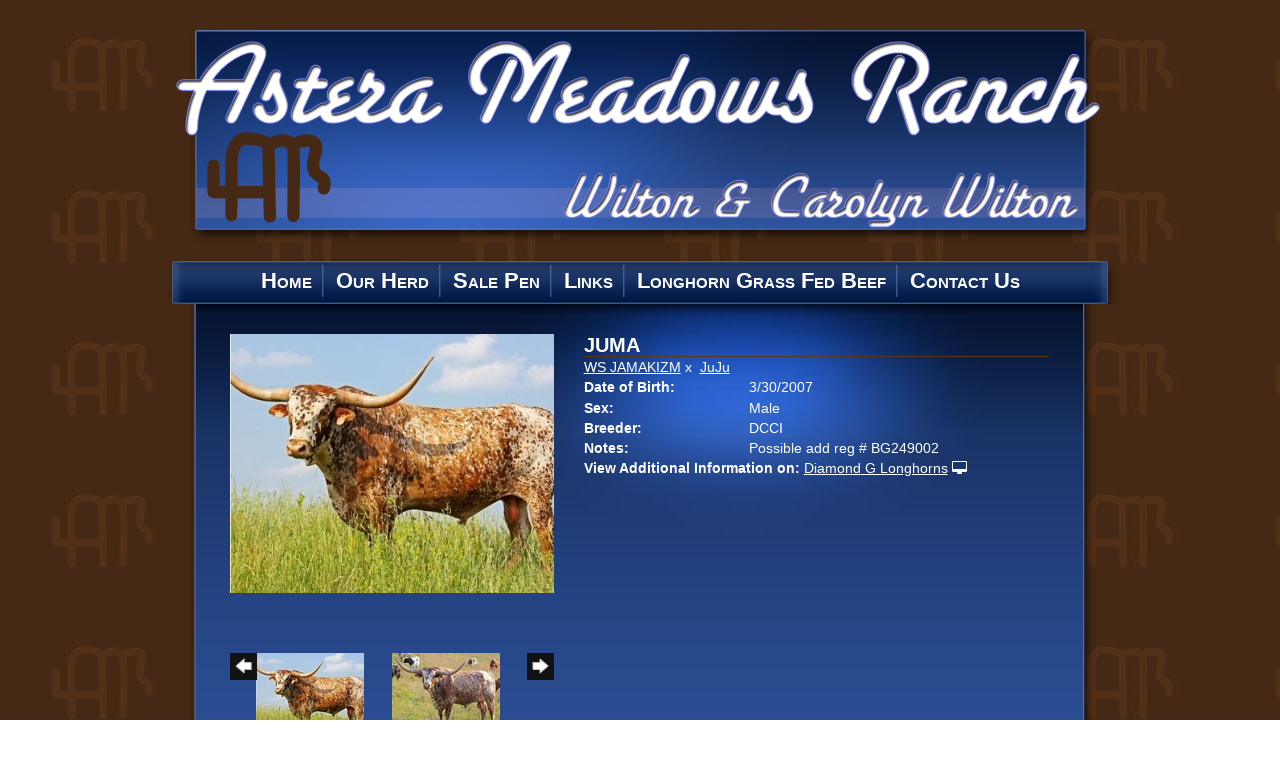

--- FILE ---
content_type: text/html; charset=utf-8
request_url: http://www.asterameadowsranch.com/Default.aspx?AnimalID=20523&Name=JUMA
body_size: 49526
content:

<!DOCTYPE html>
<html>
<head id="Head1"><meta name="robots" content="noindex" /><title>
	JUMA
</title><meta name="Keywords" /><meta name="Description" /><meta name="copyright" content="2026&amp;nbsp;Astera Meadows Ranch" /><meta name="msvalidate.01" content="10AEC6DFD0F450EFBED6288FCA9D0301" /><style id="StylePlaceholder" type="text/css">
        </style><link href="/css/bootstrap.min.css" rel="stylesheet" /><link href="/font-awesome-4.7.0/css/font-awesome.min.css" rel="stylesheet" /><link rel="stylesheet" type="text/css" href="/javascript/magnific-popup/magnific-popup.css?v=1172017" />
    <script src="/javascript/HH_JScript.js" type="text/javascript"></script>
    <script src="/javascript/jquery-1.12.4.min.js" type="text/javascript"></script>
    <script src="/javascript/bootstrap.min.js" type="text/javascript"></script>    
    <script type="text/javascript" src='https://www.google.com/recaptcha/api.js'></script>

<link id="ie6" rel="stylesheet" type="text/css" href="/Sites/110/skins/ie6.css" /><script language="javascript" src="/javascript/animaldetailcarousel.js" ></script><meta property="og:image" content="http://www.asterameadowsranch.com/Photos/Juma.jpg" /><link rel="image_src" href="http://www.asterameadowsranch.com/Photos/Juma.jpg" /><link rel="image_src" href="http://www.asterameadowsranch.com/Photos/JUMA0.jpg" /><link rel="image_src" href="http://www.asterameadowsranch.com/Photos/Juma-DickinsonCattleCompany.jpg" /><link href="/Telerik.Web.UI.WebResource.axd?d=PMrIT5dOWaVYIcpFWUE4nM7uSL-evdKDcWDBRtdMmWKyhC_VmyOTM6RcCfxBLja5ORp1ecehI88FlTttEUegrlZIUmsWvMusFOwptMuEJWs-d42_Nk8v9Ha7DSp4chO10&amp;t=638840874637275692&amp;compress=1&amp;_TSM_CombinedScripts_=%3b%3bTelerik.Web.UI%2c+Version%3d2025.1.416.462%2c+Culture%3dneutral%2c+PublicKeyToken%3d121fae78165ba3d4%3aen-US%3aced1f735-5c2a-4218-bd68-1813924fe936%3aed2942d4%3a1e75e40c" type="text/css" rel="stylesheet" /><link id="phNonResponsiveWebsiteCSS" rel="stylesheet" type="text/css" href="css/non-responsive.css?638929942655141853" /><link id="hostdefault" rel="stylesheet" type="text/css" href="/Sites/0/default.css?637479354207077143" /><link id="skindefault" rel="stylesheet" type="text/css" href="/Sites/110/Skins/skin.css?635526070350738912" /><link rel="icon" href="/Sites/110/favicon.ico" /><link rel="apple-touch-icon" href="/Sites/110/favicon.ico" /><link rel="icon" href="/Sites/110/favicon.ico" /></head>
<body id="Body">
    <noscript>
        Your browser does not have javascript/scripting enabled. To proceed, you must enable
        javascript/scripting.
    </noscript>
    <form name="form1" method="post" action="http://www.asterameadowsranch.com/Default.aspx?AnimalID=20523&amp;Name=JUMA" id="form1" enctype="multipart/form-data" style="height: 100%;">
<div>
<input type="hidden" name="ScriptManager1_TSM" id="ScriptManager1_TSM" value="" />
<input type="hidden" name="StyleSheetManager1_TSSM" id="StyleSheetManager1_TSSM" value="" />
<input type="hidden" name="__EVENTTARGET" id="__EVENTTARGET" value="" />
<input type="hidden" name="__EVENTARGUMENT" id="__EVENTARGUMENT" value="" />
<input type="hidden" name="__VIEWSTATE" id="__VIEWSTATE" value="tdA7QFVGq9trO2cl6K7kPhSLmh08LNGWSN4j5N+0G5iW7XR6Ww1kcV2GAGF5WZFZBw79tKa8M7E9AYe9f8w8OKqoZVBZG/oSdLoJ+6/zabOIEXVnp0nr9KC0KAT0Iw4GltEhOakM0pf3BTem0qf0S4hgbBKsN4e0tp8p1FRFdArOyGWQ33444Y2ruuyvyFXkyLTrXSSn01CKebDFjoF8HJZJ9kUhl/TU+S3/bibzb95QZF71xtgSLAZ7hOL3Q8zJtGB+8E7BE6TE6yC2P4BVUBQxYhSLKOb93UjJ5y/Ti/gbvAp34WD541C+dCEGaSZNRsGdqJfKfqprrLSqBm/is1ucs93iss+X/QG6Pf/BMxFFZ6ED4plbZt2ZhDFj9RA0ZR4sUUnR7nMutvqU+64cWxni3Tu48B51qILMsnBSzezFSbtrwREOfkr7OiV4vTD8t1juvwdWXVxmUzeW0nk62XoIR4SeuqWdEC62vNOIcYguDTecC09m/Ppg6YvDyANaO9KVFuDI9LuzFiEw9RTUIM6uZyLwYYTCVuosT9O8rj0ecAmI/aCH3h/DlLHUjWevCmNxgKrz5KH2opRBrYzt8LXAcZY70EO8LBDPURIVN90Iu1TYMTPnGPzN5lKelpuYu0rYmHF4dfYHR0QIgCcMa2tIP0PSI972Nn4W0FrNDSDvZTY+ZQXo9570k0i+MvhnvmVo2om8XJuvXP+Qe/yISXZvCpbFsjvXlseLDtgkKikMWAzLsNPmneImRhBIP8JoOldr6K87GAizF95w0FhwKQIEYh5Q8b5gfQLP292eUDQUwPKntqGIEiLsJw6fPGQqSyszO7TzunNvV/yLFqkKNaUKviFm3o46PhgntLXOo0YXEHIr4BCnDbc3yOioyCZBMdt3BZgGn4csnSSkkM4gkNNIYRFtL0fwnpiszdwyDY1ElviPqfJxpfUjav21MaZy62EJi+I6aqGqoV/bYMsyCDPg2IzQ4o0mi3WYuSaJTJ5BEUqoYXKv7ndUU8g8wQHaRXJEWPUDnbrY/Bi8Yy9hS8SZn1DpfL/hiOYBLCz4wICWER2q1kGIo41HTB2mwlkuAdASMrYyZDaPY6IjwVJPFj1HPx+irNj7x4r/WGdO5WXGjOVTNX7/Vzon1MhRIhp+RjBVXmnsf0xqaThZV0hPagRWrmq7/RmBbU8PUlCO6cxWGVSxYFW4FRbdj31Qy/RcuBufngNswNs7OIRHyvnpEiBGZ7lgbii2jX21iWjs/GoHtPVm9mBcZZ1mdFC6Ax/38L0x3YKogRNZDwpgIWjpt77kz9CXNByYzt/[base64]/3oe0K+B9DpdcRL5FIDj/xGXW6tnpdOFFK9rYxULnJ5oV7wbQEZNeTrTH2cnrwkm3208BbpztGNkpoz9/uAoFLpn9MZsUAG+GRPF5bHYLvv4rKe3i0I9bI2wNgdpH86tRCjFr1OcR8DTfm5nRCuysQOox56jeK3GmNvxqpKISN2W8mwJhiifEvuWNxsZgwDfLRxcYcIQym8/si50hqlBjobKSCt6hVGxx45LwqT5SJwog7nWbXU8spPNPJpJ1K2EJ1O5k6aUFJ9sexTl495ziHfsq7glCTV2HAXIrE4qytb9Z5tCpKgTyX0FidsH2fouMQfzpoWc8U8NFKa/IrOUnGrSxk1IZHBUki+6SSyaU1AoeHKGTGVc6A2+GqHy6c1r5ptn6usBOASyb7uNM4SaHasvSLosX7NbKKyPbCCCO6/sVm3ngiqXsPhhIo5A0zd9HazrEeiTa2i24OrJPQKhMyaeM4FLo+HX/92IXsxaAoEJtTq6LXT47sU2d3qzOrv6pWxokl+6iHukZmNLlSRgjf2dSo12XJyM773lMcDbhEN59xz6DH3wvSWyLUGKBq+1pNv8qDtboQKCLf4uvv2J2VsEUqfbEsCpVHJSm2fYXToAr0zum9W8z/H3Qww6TjNnMAnHMhPmsJCik4OIP+Mirb4T4ZUtfdjLKR7OzrZsxmKrVJlFArRq8UNVjbE3il39ysrcRoLaABTjvpTFV0N7N9U8OIp1ZJNtDImxETtsHNimRlYuL7Bw8z+fJub/g18mEA3BHLz+YByRm/6NvXAPO93Jk+pMzIBvi/[base64]/YwIZzkMoRMMkkSH0GLma6WnIEo1pHaBY2wcHdwL4cIJFZvaK0Z+XemDoRvlQEzGs/Q0mz2KbdYw9IJ/V0p+clXZbVmzJlR114C/qyZ9eaD27mTJE2JQff+1uUqFSIZrbO1r1iKwxHQVeFamNjUFdI+U8VvKa2L5OIOQFwybwQTtmPxR5DKbiRnbcmWbo6tlsP+zjMyyR4EX3GSUY+HQWNURnAlxcTXxxAMpLYkKPEPw8/3KmGQ6QwAj9JIINS5zcGX386FW+6cvEcGOIY0Utuo5hZ7dnHN9+Z3rf3goHUNdlRLE3J7YYnpZpuICEl1YU0j0JN5p79G1ceU4cwiT0qX8ZIkk3pnV67MSFXxQmZrZFF75e+UWDv80yWrpsLFVso5u5emXi5bzHy5QNNhs/uA8rSk0U0dxun4FwoOj7S4m2szjjAy/Lnfek4kbufsUPHaZpYEU8Mg+Xt00kDxCKFo6xP2DR4tABeDLamU+GCY5eoGTytR1KRKsXLi9WA8KOLqAaZVYEb4OyyLIZf21WnM76voUvh584HSdv/wZVILPFNLhN5RHJ5oApFK5fDjv39kjZtSEK8zbyiQnALttbqyAtbnSiAvsp4nGuShufKoQSj6/F6hihEsK0UlgM0ZmGgszpXignIaMRVQEsIPZQNa1NT9y343KwRoM3zSUjNPWoPWEGLqUpohC5SaCMYIYw6n3m/H9Ghglh6e/7xYDp7Q0WfiKOjSNFFQHEgauix7bDEgPE3lPcztl/fgKckYbCnqjMalABpJOv09MIZxvozLkdbzGSXaM7rzjhcPnB7i9KbypnwMh/i1dobIzEaQxfFXPaBx+Hc9Wybctxkqhnmcpf5QxWnOher6PWCR2ia18rU2k4BHa7hHvT4uvOC0VFtcK+xuyBBJJgZBN0LunbJ48YjjMYe8n2rzr0zM8zYhobno/OLT/XvfjWxVHqhu8Nu+BzlIBmayQzQWUKx+9aNVX6QJLW03Dcsoq8MwMpGZWFRBzlR2MYTBptif+5SFCtwQLyXj97IE7WuePBde1jO93+rDLop4mYbW2JoM60TOMMRX8XzPs2kQ75lujv2ClIs0/[base64]/olR3BEdPPPgjR6cHxzbY2UFtEUXOAcDHSeiOTse434ddsgEVFiiYXY6laeuv/jrkrQwSv9XqbZBgz7h" />
</div>

<script type="text/javascript">
//<![CDATA[
var theForm = document.forms['form1'];
if (!theForm) {
    theForm = document.form1;
}
function __doPostBack(eventTarget, eventArgument) {
    if (!theForm.onsubmit || (theForm.onsubmit() != false)) {
        theForm.__EVENTTARGET.value = eventTarget;
        theForm.__EVENTARGUMENT.value = eventArgument;
        theForm.submit();
    }
}
//]]>
</script>


<script src="/WebResource.axd?d=pynGkmcFUV13He1Qd6_TZNZr42xUqmA1cu5uT6JWy71MV02kNwuLGL617JfsWitqyEH-aZNltMZEefcYkF3E3w2&amp;t=638901356248157332" type="text/javascript"></script>


<script src="/Telerik.Web.UI.WebResource.axd?_TSM_HiddenField_=ScriptManager1_TSM&amp;compress=1&amp;_TSM_CombinedScripts_=%3b%3bAjaxControlToolkit%2c+Version%3d4.1.50401.0%2c+Culture%3dneutral%2c+PublicKeyToken%3d28f01b0e84b6d53e%3aen-US%3a5da0a7c3-4bf6-4d4c-b5d5-f0137ca3a302%3aea597d4b%3ab25378d2%3bTelerik.Web.UI%2c+Version%3d2025.1.416.462%2c+Culture%3dneutral%2c+PublicKeyToken%3d121fae78165ba3d4%3aen-US%3aced1f735-5c2a-4218-bd68-1813924fe936%3a16e4e7cd%3a33715776%3af7645509%3a24ee1bba%3ae330518b%3a2003d0b8%3ac128760b%3a1e771326%3a88144a7a%3ac8618e41%3a1a73651d%3a333f8d94" type="text/javascript"></script>
<div>

	<input type="hidden" name="__VIEWSTATEGENERATOR" id="__VIEWSTATEGENERATOR" value="CA0B0334" />
</div>
        <script type="text/javascript">
//<![CDATA[
Sys.WebForms.PageRequestManager._initialize('ScriptManager1', 'form1', ['tamsweb$pagemodule_AnimalDetail$UpdatePanel5','','tamsweb$pagemodule_AnimalDetail$ImageCarousel','','tamsweb$pagemodule_AnimalDetail$uptPnlProgeny',''], [], [], 90, '');
//]]>
</script>

        
        <div>
            

<div class="container">  
    <div class="pageHeader adminHide">
        <div class="contentHeader"  id="div1">
            <div class="content" id="div2">
            </div>
        </div>
    </div>

    <div class="pageNavigation adminHide">
        <div class="contentNavigation">
            <div class="content">
                <table cellpadding="0" cellspacing="0" align="center">
                    <tr>
                        <td align="center">
                            <div tabindex="0" id="amsweb_Menu_RadMenu1" class="RadMenu RadMenu_Default rmSized" style="height:30px;">
	<!-- 2025.1.416.462 --><ul class="rmRootGroup rmHorizontal">
		<li class="rmItem rmFirst"><a title="Home" class="rmLink rmRootLink" href="/Default.aspx?action=home"><span class="rmText">Home</span></a></li><li class="rmItem "><a title="Our Herd" class="rmLink rmRootLink" href="/Our-herd"><span class="rmText">Our Herd</span></a><div class="rmSlide">
			<ul class="rmVertical rmGroup rmLevel1">
				<li class="rmItem rmFirst"><a title="Foundation Females" class="rmLink" href="/Default.aspx?id=16747&amp;Title=FoundationFemales"><span class="rmText">Foundation Females</span></a></li><li class="rmItem "><a title="Sires" class="rmLink" href="/Default.aspx?id=16751&amp;Title=Sires"><span class="rmText">Sires</span></a></li><li class="rmItem "><a title="Heifers" class="rmLink" href="/Default.aspx?id=16752&amp;Title=Heifers"><span class="rmText">Heifers</span></a></li><li class="rmItem "><a title="Steers &amp; Prospects" class="rmLink" href="/Default.aspx?id=16749&amp;Title=Steers%26Prospects"><span class="rmText">Steers & Prospects</span></a></li><li class="rmItem "><a title="Recent Produce" class="rmLink" href="/Default.aspx?id=16769&amp;Title=RecentProduce"><span class="rmText">Recent Produce</span></a></li><li class="rmItem rmLast"><a title="Filtered Black &amp; White" class="rmLink" href="/black-and-white-longhorns"><span class="rmText">Filtered Black & White</span></a></li>
			</ul>
		</div></li><li class="rmItem "><a title="Sale Pen" class="rmLink rmRootLink" href="/Default.aspx?id=16997&amp;Title=SalePen"><span class="rmText">Sale Pen</span></a></li><li class="rmItem "><a title="Links" class="rmLink rmRootLink" href="/Default.aspx?id=16775&amp;Title=Links"><span class="rmText">Links</span></a></li><li class="rmItem "><a title="Longhorn Grass Fed Beef" class="rmLink rmRootLink" href="/Grass-Fed-Beef"><span class="rmText">Longhorn Grass Fed Beef</span></a><div class="rmSlide">
			<ul class="rmVertical rmGroup rmLevel1">
				<li class="rmItem rmFirst"><a title="Products" class="rmLink" href="/Default.aspx?id=17177&amp;Title=Products"><span class="rmText">Products</span></a></li><li class="rmItem "><a title="Lean!" class="rmLink" href="/Default.aspx?id=17180&amp;Title=Lean!"><span class="rmText">Lean!</span></a></li><li class="rmItem "><a title="Breeding" class="rmLink" href="/Default.aspx?ID=16762&amp;PageSite=17183"><span class="rmText">Breeding</span></a></li><li class="rmItem rmLast"><a title="About Us" class="rmLink" href="/Default.aspx?id=17186&amp;Title=AboutUs"><span class="rmText">About Us</span></a></li>
			</ul>
		</div></li><li class="rmItem rmLast"><a title="Contact Us" class="rmLink rmRootLink" href="/Default.aspx?id=16750&amp;Title=ContactUs"><span class="rmText">Contact Us</span></a></li>
	</ul><input id="amsweb_Menu_RadMenu1_ClientState" name="amsweb_Menu_RadMenu1_ClientState" type="hidden" />
</div>
    

                        </td>
                    </tr>
                </table>
            </div>
        </div>
    </div>
    <div class="pageContentArea">
        <div class="contentContentArea">
            <div class="content">
                <div id="amsweb_contentPane">
                <div id="amsweb_PageModulePanelOuterpagemodule_AnimalDetail" class="PageModulePanelOuter">
	<div id="amsweb_PageModulePanelpagemodule_AnimalDetail" class="PageModulePanel">
		

<style type="text/css">
    .Content_Wrapper, .Boxes_Wrapper {
        overflow: hidden;
        position: relative; /* set width ! */
    }

    .Content, .Boxes_Content {
        position: absolute;
        top: 0;
        left: 0;
    }

    .Boxes {
        width: 400px;
        height: 100px;
    }

    .Boxes_Wrapper {
        width: 400px;
        height: 116px;
        top: 0px;
        left: 5px;
        white-space: nowrap;
    }

        .Boxes_Wrapper img {
            display: inline;
        }

    .BoxesSlider {
        width: 400px;
        margin: 4px 0 0px;
    }

        .BoxesSlider .radslider {
            margin: 0 auto;
        }

    .infiniteCarousel {
        position: relative;
        height: 120px;
        text-align: center;
        overflow: hidden;
    }

        .infiniteCarousel .wrapper {
            width: 272px;
            overflow: auto;
            min-height: 11em;
            position: absolute;
            left: 0;
            right: 0;
            top: 0;
            height: 120px;
            margin: 0 auto;
        }

            .infiniteCarousel .wrapper ul {
                width: 9999px;
                list-style-image: none;
                list-style-position: outside;
                list-style-type: none;
                position: absolute;
                top: 0;
                margin: 0;
                padding: 0;
            }

        .infiniteCarousel ul li {
            display: block;
            float: left;
            width: 136px;
            height: 110px;
            padding-top: 10px;
            font-size: 11px;
            font-family: Arial;
            text-align: center;
            margin: 0 auto;
        }

            .infiniteCarousel ul li b {
                font-size: 11.5px;
                font-weight: 700;
                font-family: Arial;
                display: block;
                margin-top: 7px;
            }

            .infiniteCarousel ul li a, .infiniteCarousel ul li a:active, .infiniteCarousel ul li a:visited {
                text-decoration: none;
                border: hidden;
                border: 0;
                border: none;
            }

        .infiniteCarousel .forward {
            background-position: 0 0;
            right: 0;
            display: block;
            background: url(/Images/next.gif) no-repeat 0 0;
            text-indent: -9999px;
            position: absolute;
            top: 10px;
            cursor: pointer;
            height: 66px;
            width: 27px;
        }

        .infiniteCarousel .back {
            background-position: 0 -72px;
            left: 0;
            display: block;
            background: url(/Images/prev.gif) no-repeat 0 0;
            text-indent: -999px;
            position: absolute;
            top: 10px;
            cursor: pointer;
            height: 66px;
            width: 27px;
        }

        .infiniteCarousel .thumbnail {
            width: 108px;
        }

    a img {
        border: none;
    }

    .addthis_counter, .addthis_counter .addthis_button_expanded {
        color: #000 !important;
    }

    .animalMedical td.rgSorted {
        background-color: #fff !important;
    }

    .animalMedical th.rgSorted {
        border: 1px solid;
        border-color: #fff #dcf2fc #3c7fb1 #8bbdde;
        border-top-width: 0;
        background: 0 -2300px repeat-x #a6d9f4 url(/WebResource.axd?d=GGZuOoGk3rktUs6hQ4y52R0V5dTjV4oW5fpDU3d6XmNsF4laJnOh1Ck4RhYZH4bDenKzZ9KeDhaP4LrwlE8AS0AfYuBf-ccWkDQ6xbX1KVp4qZhB0Ly-EZl99rh3Hr2aa0To_bbdG6NXSXdqEXJ-u8QKBzQQXTYYTg_sgdFChZA1&t=636138644440371322);
    }
</style>
<script language="javascript" type="text/javascript">
    $(document).ready(function () {
        showCarousel();
    });

    function showCarousel() {
        $('.infiniteCarousel').infiniteCarousel();
        $(".infiniteCarousel").show();
    }

    var initialValue;
    var initialValue2;

    function HandleClientLoaded2(sender, eventArgs) {
        initialValue2 = sender.get_minimumValue();
        HandleClientValueChange2(sender, null);
    }

    function HandleClientValueChange2(sender, eventArgs) {
        var wrapperDiv = document.getElementById('boxes_wrapper');
        var contentDiv = document.getElementById('boxes_content');

        var oldValue = (eventArgs) ? eventArgs.get_oldValue() : sender.get_minimumValue();
        var change = sender.get_value() - oldValue;

        var contentDivWidth = contentDiv.scrollWidth - wrapperDiv.offsetWidth;
        var calculatedChangeStep = contentDivWidth / ((sender.get_maximumValue() - sender.get_minimumValue()) / sender.get_smallChange());

        initialValue2 = initialValue2 - change * calculatedChangeStep;

        if (sender.get_value() == sender.get_minimumValue()) {
            contentDiv.style.left = 0 + 'px';
            initialValue2 = sender.get_minimumValue();
        }
        else {
            contentDiv.style.left = initialValue2 + 'px';
        }
    }

    function loadLargeImage(filename, videoUrl,  date, comments, CourtesyOf) {
        var imgUrl = "/Photos/" + filename.replace("_thumb", "");

        // clear any video iframes
        $("#amsweb_pagemodule_AnimalDetail_divMainImageVideo").children().remove();

        // toggle visibility of video player and image viewer
        $("#amsweb_pagemodule_AnimalDetail_divMainImagePhoto").css("visibility", videoUrl ? "hidden" : "visible");
        $("#amsweb_pagemodule_AnimalDetail_divMainImageVideo").css("visibility", videoUrl ? "visible" : "hidden");

        // process image as normal
        $("#amsweb_pagemodule_AnimalDetail_divMainImagePhoto").css("height", "auto");
        $("#amsweb_pagemodule_AnimalDetail_imgAnimal")[0].style.height = "";
        $("#amsweb_pagemodule_AnimalDetail_imgAnimal")[0].src = imgUrl;
        var onclick = $("#amsweb_pagemodule_AnimalDetail_hypLargeImage")[0].getAttribute("onclick");

        if (typeof (onclick) != "function") {
            $("#amsweb_pagemodule_AnimalDetail_hypLargeImage")[0].setAttribute('onClick', 'window.open("' + imgUrl + '","window","toolbar=0,directories=0,location=0,status=1,menubar=0,resizeable=1,scrollbars=1,width=850,height=625")');
        } else {
            $("#amsweb_pagemodule_AnimalDetail_hypLargeImage")[0].onclick = function () { window.open('"' + imgUrl + '"', "window", "toolbar=0,directories=0,location=0,status=1,menubar=0,resizeable=1,scrollbars=1,width=850,height=625"); };
        }
        $("#amsweb_pagemodule_AnimalDetail_litImageDate")[0].innerHTML = "";
        if (date != "")
            $("#amsweb_pagemodule_AnimalDetail_litImageDate")[0].innerHTML = "Date of Photo: " + date.replace(" 12:00:00 AM", "");
        $("#amsweb_pagemodule_AnimalDetail_litImageDescription")[0].innerHTML = "";
        if (CourtesyOf != "")
            $("#amsweb_pagemodule_AnimalDetail_litImageDescription")[0].innerHTML = "Courtesy of " + CourtesyOf;

        $("#imageComments")[0].innerHTML = "";
        if (comments != "")
            $("#imageComments")[0].innerHTML = comments;

        // add video embed or hide it
        if (videoUrl) {
            // squish the image (since we're using visibility instead of display)
            $("#amsweb_pagemodule_AnimalDetail_divMainImagePhoto").css("height", "0");

            // build the embed element
            videoUrl = videoUrl.replace("&t=", "?start=");
            var embed = "<iframe style=\"width: 100%; height: 250px;\" src=\"https://www.youtube.com/embed/";
            embed += videoUrl;
            embed += "\" frameborder=\"0\" allow=\"accelerometer; autoplay; encrypted-media; gyroscope; picture-in-picture\" allowfullscreen></iframe>";

            // add the youtube embed iframe
            $("#amsweb_pagemodule_AnimalDetail_divMainImageVideo").append(embed);
        }
    }

</script>

<script src="javascript/jellekralt_responsiveTabs/js/jquery.responsiveTabs.js?v=2"></script>
<link type="text/css" rel="stylesheet" href="javascript/jellekralt_responsiveTabs/css/responsive-tabs.css" />

<div class="t-container t-container-fluid">
			<div class="t-container-inner">
				<div class="t-row">
					<div id="amsweb_pagemodule_AnimalDetail_tcolAnimalDetailImage" class="t-col t-col-5 t-col-xs-12 t-col-sm-12 animal-detail-image-carousel">
						<div class="t-col-inner">
							
                    <!-- Left Hand Column: Image with details and carousel - toggle visibility based on image availability -->
                    <div id="amsweb_pagemodule_AnimalDetail_UpdatePanel5">
								
                            <content>
                                <!-- Main Image Display -->
                                <div id="amsweb_pagemodule_AnimalDetail_divMainImagePhoto" class="animal-details-main-image" style="visibility: visible;">
                                    <a id="amsweb_pagemodule_AnimalDetail_hypLargeImage" target="_blank" style="cursor: pointer" class="animal-detail-image" onClick="window.open(&quot;/Photos/Juma.jpg&quot;,&quot;window&quot;,&quot;toolbar=0,directories=0,location=0,status=1,menubar=0,resizeable=1,scrollbars=1,width=850,height=625&quot;)" title="Click to view large image">
                                        <img src="/Photos/Juma.jpg" id="amsweb_pagemodule_AnimalDetail_imgAnimal" data-responsive="" />
                                    </a>
                                </div>
                                <div id="amsweb_pagemodule_AnimalDetail_divMainImageVideo" class="animal-details-youtube-embed" style="visibility: hidden;">
                                </div>
                                <!-- Image details and Comments -->
                                <div class="animal-image-details">
                                    <span id="amsweb_pagemodule_AnimalDetail_litImageDate"></span>
                                    <br />
                                    <span id="amsweb_pagemodule_AnimalDetail_litImageDescription"></span>
                                    <br />
                                    <p id="imageComments">
                                        
                                    </p>
                                </div>
                                <div id="amsweb_pagemodule_AnimalDetail_tColAnimalImageCell">
									
                                        <!-- Image Carousel -->
                                        <div id="amsweb_pagemodule_AnimalDetail_ImageCarousel">
										
                                                <div class="infiniteCarousel">
                                                    <div class="wrapper">
                                                        <ul>
                                                            
                                                                    Juma_thumb.jpg
                                                                    <li>
                                                                        <div class="">
                                                                            <a href="#" style="border: hidden" onclick="loadLargeImage('Juma_thumb.jpg','','','','')">
                                                                                <img class="thumbnail"
                                                                                    src='Photos/Juma_thumb.jpg'
                                                                                    data-responsive /></a>
                                                                        </div>
                                                                    </li>
                                                                
                                                                    JUMA0_thumb.jpg
                                                                    <li>
                                                                        <div class="">
                                                                            <a href="#" style="border: hidden" onclick="loadLargeImage('JUMA0_thumb.jpg','','','2013','DCCI')">
                                                                                <img class="thumbnail"
                                                                                    src='Photos/JUMA0_thumb.jpg'
                                                                                    data-responsive /></a>
                                                                        </div>
                                                                    </li>
                                                                
                                                                    Juma-DickinsonCattleCompany_thumb.jpg
                                                                    <li>
                                                                        <div class="">
                                                                            <a href="#" style="border: hidden" onclick="loadLargeImage('Juma-DickinsonCattleCompany_thumb.jpg','','','','')">
                                                                                <img class="thumbnail"
                                                                                    src='Photos/Juma-DickinsonCattleCompany_thumb.jpg'
                                                                                    data-responsive /></a>
                                                                        </div>
                                                                    </li>
                                                                
                                                        </ul>
                                                    </div>
                                                </div>
                                            
									</div>
								</div>
                            </content>
                        
							</div>
                
						</div>
					</div><div class="t-col t-col-7 t-col-xs-12 t-col-sm-12">
						<div class="t-col-inner">
							
                    <!-- Right Hand Column Animal Details -->
                    <div class="t-row">
								<div class="t-col t-col-12">
									<div class="t-col-inner">
										
                                <!-- Animal Name -->
                                
                                <h2 class="PageHeadingTitle" style="margin: 0px; padding: 0px;">
                                    JUMA</h2>
                            
									</div>
								</div>
							</div>
                    <div class="t-row">
								<div id="amsweb_pagemodule_AnimalDetail_tcolSireDam" class="t-col t-col-12">
									<div class="t-col-inner">
										
                                <!-- Animal Father x Mother -->
                                <a href='/Default.aspx?AnimalID=583&Name=WSJAMAKIZM&sid=197'>WS JAMAKIZM</a>
                                x&nbsp;
                                <a href='/Default.aspx?AnimalID=4587&Name=JuJu&sid=197'>JuJu</a>
                            
									</div>
								</div>
							</div>
                    <!-- Animal Date of Birth -->
                    <div id="amsweb_pagemodule_AnimalDetail_tRowDOB" class="t-row">
								<div class="t-col t-col-4 t-col-xs-12 t-col-sm-12">
									<div class="t-col-inner">
										
                                <span class="fieldLabel">Date of Birth:</span>
                            
									</div>
								</div><div class="t-col t-col-4 t-col-xs-12 t-col-sm-12">
									<div class="t-col-inner">
										
                                3/30/2007
                            
									</div>
								</div>
							</div>
                    <!-- Description information -->
                    <div class="t-row">
								<div class="t-col t-col-4 t-col-xs-12 t-col-sm-12 fieldLabel">
									<div class="t-col-inner">
										
                                
                            
									</div>
								</div><div class="t-col t-col-8 t-col-xs-12 t-col-sm-12">
									<div class="t-col-inner">
										
                                
                            
									</div>
								</div>
							</div>
                    <!-- Animal Info detail rows -->
                    
                            <div class="t-row">
								<div class="t-col t-col-4 t-col-xs-12 t-col-sm-12">
									<div class="t-col-inner">
										
                                        <span class="fieldLabel">
                                            Sex:
                                        </span>
                                    
									</div>
								</div><div class="t-col t-col-8 t-col-xs-12 t-col-sm-12">
									<div class="t-col-inner">
										
                                        <div class="animal-detail-comments">
                                            Male
                                        </div>
                                    
									</div>
								</div>
							</div>
                        
                            <div class="t-row">
								<div class="t-col t-col-4 t-col-xs-12 t-col-sm-12">
									<div class="t-col-inner">
										
                                        <span class="fieldLabel">
                                            Breeder:
                                        </span>
                                    
									</div>
								</div><div class="t-col t-col-8 t-col-xs-12 t-col-sm-12">
									<div class="t-col-inner">
										
                                        <div class="animal-detail-comments">
                                            DCCI
                                        </div>
                                    
									</div>
								</div>
							</div>
                        
                            <div class="t-row">
								<div class="t-col t-col-4 t-col-xs-12 t-col-sm-12">
									<div class="t-col-inner">
										
                                        <span class="fieldLabel">
                                            Notes:
                                        </span>
                                    
									</div>
								</div><div class="t-col t-col-8 t-col-xs-12 t-col-sm-12">
									<div class="t-col-inner">
										
                                        <div class="animal-detail-comments">
                                            Possible add reg # BG249002
                                        </div>
                                    
									</div>
								</div>
							</div>
                        
                    
                    <!-- Other site -->
                    <div id="amsweb_pagemodule_AnimalDetail_tRowOtherSite" class="t-row">
								<div class="t-col t-col-12">
									<div class="t-col-inner">
										
                                <span class="fieldLabel">View Additional Information on:</span>
                                <a id="amsweb_pagemodule_AnimalDetail_hypOtherSiteAnimal" href="http://www.diamondglonghorns.com/Default.aspx?AnimalID=20523&amp;Name=JUMA" target="_blank">Diamond G Longhorns</a>&nbsp;<i class="fa fa-desktop" aria-hidden="true"></i>
                            
									</div>
								</div>
							</div>
                    <div class="t-row">

							</div>
                
						</div>
					</div>
				</div><div class="t-row animal-detail-tabs">
					<div id="amsweb_pagemodule_AnimalDetail_viewAnimal" class="t-col t-col-12">
						<div class="t-col-inner">
							
                    <div id="tabsAnimalInfo">
                        <ul>
                            <li id="amsweb_pagemodule_AnimalDetail_tpPedigree"><a href="#tabPedigree">Pedigree</a></li>
                            
                            
                            
                            
                            
                            
                            
                            
                            
                        </ul>

                        <div id="tabPedigree">
                            <div id="amsweb_pagemodule_AnimalDetail_trowPedigree" class="t-row">
								<div class="t-col t-col-12 table-responsive animal-pedigree scrollbar-outer">
									<div class="t-col-inner">
										
                                        
<style>
    #pedigree {
        height: 800px;
    }

        #pedigree td {
            padding-left: 10px;
            padding-right: 10px;
            margin: 0px;
        }

    a.crumbImage img {
        min-width: 108px;
    }

    .line {
        border-top: solid 2px black;
        border-bottom: solid 2px black;
        border-left: solid 2px black;
        width: 20px;
    }

    .line-big {
        height: 405px;
    }

    .line-medium {
        height: 205px;
    }

    .line-small {
        height: 105px;
    }
</style>

<table id="pedigree">
    <tbody>
        <tr>
            <td valign="middle" align="center" rowspan="8">
                JUMA
                <br />
                <a id="amsweb_pagemodule_AnimalDetail_ctrlPedigree_imgRoot" title="JUMA" class="crumbImage"><img title="JUMA" src="Photos/Juma_thumb.jpg" alt="" style="border-width:0px;" /></a>
            </td>
            <td valign="middle" align="center" rowspan="8">
                <div class="line line-big"></div>
            </td>
            <td valign="middle" align="center" rowspan="4" height="400px">
                <div class="pedigreeLink">
                    <span><a href='Default.aspx?AnimalID=583&Name=WSJAMAKIZM&sid=197'>WS JAMAKIZM</a>
                </div>
                <a id="amsweb_pagemodule_AnimalDetail_ctrlPedigree_imgSire" title="WS JAMAKIZM" class="crumbImage" href="Default.aspx?AnimalID=583&amp;Name=WSJAMAKIZM"><img title="WS JAMAKIZM" src="Photos/IMG_9722_thumb.JPG" alt="" style="border-width:0px;" /></a>
            </td>
            <td valign="middle" align="center" rowspan="4">
                <div class="line line-medium"></div>
            </td>
            <td valign="middle" align="center" rowspan="2" height="200px">
                <div class="pedigreeLink">
                    <span><a href='Default.aspx?AnimalID=579&Name=SHADOWIZM&sid=197'>SHADOWIZM</a>
                </div>
                <a id="amsweb_pagemodule_AnimalDetail_ctrlPedigree_imgSireSire" title="SHADOWIZM" class="crumbImage" href="Default.aspx?AnimalID=579&amp;Name=SHADOWIZM"><img title="SHADOWIZM" src="Photos/Shadowizm5-3-9_thumb.jpg" alt="" style="border-width:0px;" /></a>
            </td>
            <td align="middle" align="center" rowspan="2">
                <div class="line line-small"></div>
            </td>
            <td valign="middle" align="center" height="100px">
                <div class="pedigreeLink">
                    <span><a href='Default.aspx?AnimalID=508&Name=THESHADOW&sid=197'>THE SHADOW</a>
                </div>
                <a id="amsweb_pagemodule_AnimalDetail_ctrlPedigree_imgSireSireSire" title="THE SHADOW" class="crumbImage" href="Default.aspx?AnimalID=508&amp;Name=THESHADOW"><img title="THE SHADOW" src="Photos/TheShadow_thumb.jpg" alt="" style="border-width:0px;" /></a>
            </td>
        </tr>
        <tr>
            <td valign="middle" align="center" height="100px">
                <div class="pedigreeLink">
                    <span><a href='Default.aspx?AnimalID=578&Name=ZITHER&sid=197'>ZITHER</a>
                </div>
                <a id="amsweb_pagemodule_AnimalDetail_ctrlPedigree_imgSireSireDam" title="ZITHER" class="crumbImage" href="Default.aspx?AnimalID=578&amp;Name=ZITHER"><img title="ZITHER" src="Photos/Zitherw_thumb.jpg" alt="" style="border-width:0px;" /></a>
            </td>
        </tr>
        <tr>
            <td valign="middle" align="center" rowspan="2" height="200px">
                <div class="pedigreeLink">
                    <span><a href='Default.aspx?AnimalID=582&Name=Jamoca&sid=197'>Jamoca</a>
                </div>
                <a id="amsweb_pagemodule_AnimalDetail_ctrlPedigree_imgSireDam" title="Jamoca" class="crumbImage" href="Default.aspx?AnimalID=582&amp;Name=Jamoca"><img title="Jamoca" src="Photos/Jamoca_thumb.JPG" alt="" style="border-width:0px;" /></a>
            </td>
            <td valign="middle" align="center" rowspan="2">
                <div class="line line-small"></div>
            </td>
            <td valign="middle" align="center" height="100px">
                <div class="pedigreeLink">
                    <span><a href='Default.aspx?AnimalID=580&Name=CIRCLEKDONOVAN&sid=197'>CIRCLE K DONOVAN</a>
                </div>
                <a id="amsweb_pagemodule_AnimalDetail_ctrlPedigree_imgSireDamSire" title="CIRCLE K DONOVAN" class="crumbImage" href="Default.aspx?AnimalID=580&amp;Name=CIRCLEKDONOVAN"><img title="CIRCLE K DONOVAN" src="Photos/CircleKDonovan_thumb.jpg" alt="" style="border-width:0px;" /></a>
            </td>
        </tr>
        <tr>
            <td valign="middle" align="center" height="100px">
                <div class="pedigreeLink">
                    <span><a href='Default.aspx?AnimalID=581&Name=MissWidespread174%2f61&sid=197'>Miss Widespread 174/61</a>
                </div>
                <a id="amsweb_pagemodule_AnimalDetail_ctrlPedigree_imgSireDamDam" title="Miss Widespread 174/61" class="crumbImage" href="Default.aspx?AnimalID=581&amp;Name=MissWidespread174%2f61"><img title="Miss Widespread 174/61" src="Photos/MissWidespread174-610_thumb.jpg" alt="" style="border-width:0px;" /></a>
            </td>
        </tr>
        <tr>
            <td valign="middle" align="center" rowspan="4" height="400px">
                <div class="pedigreeLink">
                    <span><a href='Default.aspx?AnimalID=4587&Name=JuJu&sid=197'>JuJu</a>
                </div>
                <a id="amsweb_pagemodule_AnimalDetail_ctrlPedigree_imgDam" title="JuJu" class="crumbImage" href="Default.aspx?AnimalID=4587&amp;Name=JuJu"><img title="JuJu" src="Photos/JuJu_thumb.jpg" alt="" style="border-width:0px;" /></a>
            </td>
            <td valign="middle" align="center" rowspan="4">
                <div class="line line-medium"></div>
            </td>
            <td valign="middle" align="center" rowspan="2" height="200px">
                <div class="pedigreeLink">
                    <span><a href='Default.aspx?AnimalID=254&Name=JETJOCKEY&sid=197'>JET JOCKEY</a>
                </div>
                <a id="amsweb_pagemodule_AnimalDetail_ctrlPedigree_imgDamSire" title="JET JOCKEY" class="crumbImage" href="Default.aspx?AnimalID=254&amp;Name=JETJOCKEY"><img title="JET JOCKEY" src="Photos/JetJockey_thumb.jpg" alt="" style="border-width:0px;" /></a>
            </td>
            <td valign="middle" align="center" rowspan="2">
                <div class="line line-small"></div>
            </td>
            <td valign="middle" align="center" height="100px">
                <div class="pedigreeLink">
                    <span><a href='Default.aspx?AnimalID=80&Name=BAILJUMPER&sid=197'>BAIL JUMPER</a>
                </div>
                <a id="amsweb_pagemodule_AnimalDetail_ctrlPedigree_imgDamSireSire" title="BAIL JUMPER" class="crumbImage" href="Default.aspx?AnimalID=80&amp;Name=BAILJUMPER"><img title="BAIL JUMPER" src="Photos/BailJumper_thumb.jpg" alt="" style="border-width:0px;" /></a>
            </td>
        </tr>
        <tr>
            <td valign="middle" align="center" height="100px">
                <div class="pedigreeLink">
                    <span><a href='Default.aspx?AnimalID=479&Name=BETTERYET&sid=197'>BETTER YET</a>
                </div>
                <a id="amsweb_pagemodule_AnimalDetail_ctrlPedigree_imgDamSireDam" title="BETTER YET" class="crumbImage" href="Default.aspx?AnimalID=479&amp;Name=BETTERYET"></a>
            </td>
        </tr>
        <tr>
            <td valign="middle" align="center" rowspan="2" height="200px">
                <div class="pedigreeLink">
                    <span><a href='Default.aspx?AnimalID=4111&Name=KOOKACHOO&sid=197'>KOOKACHOO</a>
                </div>
                <a id="amsweb_pagemodule_AnimalDetail_ctrlPedigree_imgDamDam" title="KOOKACHOO" class="crumbImage" href="Default.aspx?AnimalID=4111&amp;Name=KOOKACHOO"><img title="KOOKACHOO" src="Photos/Kook0_thumb.jpg" alt="" style="border-width:0px;" /></a>
            </td>
            <td valign="middle" align="center" rowspan="2">
                <div class="line line-small"></div>
            </td>
            <td valign="middle" align="center" height="100px">
                <div class="pedigreeLink">
                    <span><a href='Default.aspx?AnimalID=554&Name=ZHIVAGO&sid=197'>ZHIVAGO</a>
                </div>
                <a id="amsweb_pagemodule_AnimalDetail_ctrlPedigree_imgDamDamSire" title="ZHIVAGO" class="crumbImage" href="Default.aspx?AnimalID=554&amp;Name=ZHIVAGO"><img title="ZHIVAGO" src="Photos/Zhivago_thumb.jpg" alt="" style="border-width:0px;" /></a>
            </td>
        </tr>
        <tr>
            <td valign="middle" align="center" height="100px">
                <div class="pedigreeLink">
                    <span><a href='Default.aspx?AnimalID=799&Name=AMAZE&sid=197'>AMAZE</a>
                </div>
                <a id="amsweb_pagemodule_AnimalDetail_ctrlPedigree_imgDamDamDam" title="AMAZE" class="crumbImage" href="Default.aspx?AnimalID=799&amp;Name=AMAZE"><img title="AMAZE" src="Photos/AMAZE_thumb.jpg" alt="" style="border-width:0px;" /></a>
            </td>
        </tr>
    </tbody>
</table>

                                    
									</div>
								</div>
							</div>
                        </div>
                        <div id="tabHonorsAwards">
                            
                        </div>
                        <div id="tabSemen">
                            
                        </div>
                        <div id="tabEmbryo">
                            
                        </div>
                        <div id="tabBreeding">
                            
                        </div>
                        <div id="tabMeasurementHistory">
                            
                        </div>
                        <div id="tabMedical">
                            
                        </div>
                        <div id="tabRelevant">
                            
                        </div>
                        <div id="tabProgeny">
                            <div id="amsweb_pagemodule_AnimalDetail_uptPnlProgeny">
								
                                    
                                
							</div>
                        </div>
                        <div id="tabComments">
                            
                        </div>
                    </div>
                
						</div>
					</div>
				</div>
			</div>
		</div>
<script src="/javascript/jquery.scrollbar.min.js"></script>
<script>
    $('#tabsAnimalInfo').responsiveTabs({
        startCollapsed: 'accordion'
    });
    $(function () {
        $(".animal-detail-comments iframe").wrap("<div class='animal-detail-video'></div>");
    });
    jQuery(document).ready(function () {
        jQuery('.scrollbar-outer').scrollbar();
    });
</script>

	</div>
</div></div>
            </div>
        </div>
    </div>

    <div class="pageFooter">
        <div class="contentFooter">
            <div class="content" align="center">
            
            </div>
        </div>
    </div>

    <div class="pageBottom adminHide">
        <div class="contentBottom">
            <div class="content">
                <div>
                    <div id="footerLinkSection">
                        <a id="amsweb_PrivacyPolicy_hypPrivacy" class="SkinObject" href="PrivacyPolicy">Privacy Policy</a>
                        &nbsp;&nbsp;<span class="divider">|</span>&nbsp;&nbsp;<a id="amsweb_TermsOfUse_hypTerms" class="SkinObject" href="TermsOfUse">Terms Of Use</a>
                        &nbsp;&nbsp;|&nbsp;&nbsp;<a id="amsweb_hypLink_hypLogin" class="SkinObject" href="javascript:popwin(&#39;https://www.hiredhandams.com/admin/default.aspx&#39;,&#39;toolbar=0,directories=0,location=0,status=1,menubar=0,scrollbars=1,menubar=0,titlebar=0,resizable=1&#39;,&#39;&#39;,&#39;&#39;)">Login</a>
                    </div>
                    <div id="copyright">
                        <span id="amsweb_Copyright1_lblDate" class="SkinObject copyright">©2026 Astera Meadows Ranch</span>
                    </div>
                </div>
                <a id="amsweb_hypHHLogo_hypLogo" title="Hired Hand Software" class="HHLogo" href="http://www.hiredhandsoftware.com" style="display:inline-block;height:60px;"><img title="Hired Hand Software" src="images/logoMedium.png" alt="" style="border-width:0px;" /></a>
            </div>
        </div>
    </div>
</div>


<!-- Global site tag (gtag.js) - Google Analytics -->
<script async src="https://www.googletagmanager.com/gtag/js?id=G-MK7FFFRN44"></script>
<script>
window.dataLayer = window.dataLayer || [];
function gtag(){dataLayer.push(arguments);}
gtag('js', new Date());

gtag('config', 'G-MK7FFFRN44');
</script>

        </div>
    

<script type="text/javascript">
//<![CDATA[
window.__TsmHiddenField = $get('ScriptManager1_TSM');;(function() {
                        function loadHandler() {
                            var hf = $get('StyleSheetManager1_TSSM');
                            if (!hf._RSSM_init) { hf._RSSM_init = true; hf.value = ''; }
                            hf.value += ';Telerik.Web.UI, Version=2025.1.416.462, Culture=neutral, PublicKeyToken=121fae78165ba3d4:en-US:ced1f735-5c2a-4218-bd68-1813924fe936:ed2942d4:1e75e40c';
                            Sys.Application.remove_load(loadHandler);
                        };
                        Sys.Application.add_load(loadHandler);
                    })();Sys.Application.add_init(function() {
    $create(Telerik.Web.UI.RadMenu, {"_childListElementCssClass":null,"_skin":"Default","clientStateFieldID":"amsweb_Menu_RadMenu1_ClientState","collapseAnimation":"{\"type\":12,\"duration\":200}","defaultGroupSettings":"{\"flow\":0,\"expandDirection\":0}","expandAnimation":"{\"type\":12,\"duration\":200}","itemData":[{"value":"Home","navigateUrl":"/Default.aspx?action=home"},{"items":[{"value":"Foundation Females","navigateUrl":"/Default.aspx?id=16747\u0026Title=FoundationFemales"},{"value":"Sires","navigateUrl":"/Default.aspx?id=16751\u0026Title=Sires"},{"value":"Heifers","navigateUrl":"/Default.aspx?id=16752\u0026Title=Heifers"},{"value":"Steers \u0026 Prospects","navigateUrl":"/Default.aspx?id=16749\u0026Title=Steers%26Prospects"},{"value":"Recent Produce","navigateUrl":"/Default.aspx?id=16769\u0026Title=RecentProduce"},{"value":"Filtered Black \u0026 White","navigateUrl":"/black-and-white-longhorns"}],"value":"Our Herd","navigateUrl":"/Our-herd"},{"value":"Sale Pen","navigateUrl":"/Default.aspx?id=16997\u0026Title=SalePen"},{"value":"Links","navigateUrl":"/Default.aspx?id=16775\u0026Title=Links"},{"items":[{"value":"Products","navigateUrl":"/Default.aspx?id=17177\u0026Title=Products"},{"value":"Lean!","navigateUrl":"/Default.aspx?id=17180\u0026Title=Lean!"},{"value":"Breeding","navigateUrl":"/Default.aspx?ID=16762\u0026PageSite=17183"},{"value":"About Us","navigateUrl":"/Default.aspx?id=17186\u0026Title=AboutUs"}],"value":"Longhorn Grass Fed Beef","navigateUrl":"/Grass-Fed-Beef"},{"value":"Contact Us","navigateUrl":"/Default.aspx?id=16750\u0026Title=ContactUs"}]}, null, null, $get("amsweb_Menu_RadMenu1"));
});
//]]>
</script>
</form>
    <script src="/javascript/radMenuResponsive.js" type="text/javascript"></script>
</body>
</html>


--- FILE ---
content_type: text/css
request_url: http://www.asterameadowsranch.com/Sites/110/skins/ie6.css
body_size: 692
content:
.pageHeader
{
    filter: progid:DXImageTransform.Microsoft.AlphaImageLoader(enabled=true, sizingMethod=crop, src= '/Sites/110/Skins/images/bg_header.png' );
}

.pageNavigation
{
    filter: progid:DXImageTransform.Microsoft.AlphaImageLoader(enabled=true, sizingMethod=crop, src= '/Sites/110/Skins/images/bg_navigation.png' );
}

.pageContentArea
{
    filter: progid:DXImageTransform.Microsoft.AlphaImageLoader(enabled=true, sizingMethod=scale, src= '/Sites/110/Skins/images/bg_content_repeat.png' );
}

.pageFooter
{
    filter: progid:DXImageTransform.Microsoft.AlphaImageLoader(enabled=true, sizingMethod=crop, src= '/Sites/110/Skins/images/bg_footer.png' );
}   



--- FILE ---
content_type: text/css
request_url: http://www.asterameadowsranch.com/Sites/110/Skins/skin.css?635526070350738912
body_size: 8555
content:
body
{
   color: #ffffff;
   font-family: sans-serif, Arial, Helvetica;
   font-size: 14px;
   /*background-color: #552b1a;*/
   background-image:url(images/background.jpg);
}


h1
{
    font-size: 26px;
    
}

h2
{
    font-family: sans-serif, verdana, Arial, Helvetica;
    font-size: 20px;

    padding: 0;
    margin-bottom: 10px;
    font-weight: bold;
    border-bottom: 1px solid #5b361a;
}



/*
A
{
    color: #3d8aef;
    text-decoration: underline;
}

A:visited
{
    color: #b35026;
    text-decoration: underline;
}

A:hover
{
    color: #b35026;
    text-decoration: none;
}
A:active
{
    color: #3d8aef;
    text-decoration: underline;
}
*/




.container
{
    width:968px;
    margin: 0 auto;
    padding-top: 30px;
}



.pageHeader
{
    width: 968px; /*variable*/
    height: 231px; /*variable*/
}

.pageHeader[class]
{
    background-repeat:no-repeat;
    background-image:url(images/bg_header.png);
}


.pageNavigation
{
    width: 968px; /*variable*/
    height: 43px; /*variable*/   
}

.pageNavigation[class]
{
    background-repeat:no-repeat;
    background-image:url(images/bg_navigation.png);    
}



.contentNavigation
{
    width: 968px;
    margin-left: 0px;
    text-align: center;
}

.contentNavigation .content
{
    width: 968px;
    margin: 0 auto;
    padding-top: 0px;
    text-align: center;
}


.pageContentArea
{
	width:968px;
}

.pageContentArea[class]
{
	width:968px;
    background-image:url(images/bg_content_repeat.png);
	background-repeat: repeat-y;

}


.contentContentArea
{
    width: 887px;
    background-image:url(images/bg_content.jpg);
	background-repeat: no-repeat;
	margin-left: 40px;
}


.contentContentArea .content
{
    padding-top: 30px;
    padding-bottom: 1px;
    width: 850px;
    text-align: left;
    min-height:487px;
    height:auto !important;
    height:487px;
    margin: 0 auto;
}


.contentContentArea .content A:link
{
    color: #fff;
    text-decoration: underline;
}

.contentContentArea .content A:visited
{
    color: #fff;
    text-decoration: underline;
}

.contentContentArea .content A:hover
{
    color: #fff;
    text-decoration: none;
}
.contentContentArea .content A:active
{
    color: #fff;
    text-decoration: underline;
}

.pageFooter
{
    width: 968px;
    height: 224px;

}

.pageFooter[class]
{
    background-repeat: no-repeat;
	background-image:url(images/bg_footer.png);

}



.pageFooter A
{
    color: #ffffcc;
    text-decoration: underline;
}

.pageFooter A:visited
{
    color: #ffffcc;
    text-decoration: underline;
}

.pageFooter A:hover
{
    color: #ffffcc;
    text-decoration: none;
}
.pageFooter A:active
{
    color: #ffffcc;
    text-decoration: underline;
}


.pageBottom
{
    width: 850px; /*variable*/
    height: 30px; /*variable*/
    color: #ffffff;
    text-align: center;
    margin: 0 auto;
    font-family: Garamond, Arial, Helvetica, sans-serif;
    margin-top: 10px;
}

.pageBottom A:link
{
    color: #ffffff;
    text-decoration: underline;
}

.pageBottom A:visited
{
    color: #ffffff;
    text-decoration: underline;
}

.pageBottom A:hover
{
    color: #ffffff;
    text-decoration: none;
}
.pageBottom A:active
{
    color: #ffffff;
    text-decoration: underline;
}


.HHLogo
{
    top: -35px;
    float: right;
    z-index: 5;
    position: relative;
}


.ajax__tab_container
{
color:#000000;
}
.ajax__tab_container a {
color: #3b2210 !important;
}

.RadMenu
{
    /*border: 0px solid #010101;*/
    border-bottom-width: 0; /*border-top-color: #383838;*/ /*background: #444 url(Menu/MenuBackground.jpg) repeat-x;*/
    text-align: left; /*left:10px;*/
    margin-top: 4px;
    border-right-width: 0;
    font-family: Geneva, sans-serif;
    font-variant: small-caps;


}

.RadMenu_rtl
{
    text-align: right;
}

.RadMenu_Context
{
    background: none;
    border: 0;
}

.RadMenu a
{
    text-decoration: none;
    cursor: pointer;
}

.RadMenu .rmLink
{
    
    text-decoration: none;
    color: #ffffff;
}

.RadMenu .rmLink:focus, .RadMenu .rmFocused
{
    outline: 0;
}

.RadMenu .rmExpanded
{
    position: relative;
    z-index: 10000;
}

.RadMenu .rmLink:hover, .RadMenu .rmFocused, .RadMenu .rmExpanded
{
    color: #5373c6; /*background: #fff url(Menu/MenuBackground_white.jpg) repeat-x top left;*/
}

.RadMenu .rmLink .rmText
{
    font-weight: bold;
    font-size: 22px;
    cursor: pointer;
}

.RadMenu .rmGroup
{
    background: #1c38c8;
}

.RadMenu .rmGroup .rmLink
{
    text-decoration: none;
    color: #ffffff;
}

.RadMenu_rtl .rmGroup .rmLink
{
    text-align: right;
}

.RadMenu .rmGroup .rmLink:hover, .RadMenu .rmGroup .rmFocused, .RadMenu .rmGroup .rmExpanded
{
    color: #5373c6; /*background: #444;*/
}

.RadMenu .rmText
{
    padding: 4px 15px 4px 15px;
}

.RadMenu .rmGroup .rmLink .rmText
{
    font-size: 16px;
    padding: 2px 20px 0px 12px;
}



/* <expand arrows styling> */

.RadMenu .rmGroup .rmLink .rmExpandRight
{
    background: transparent /*url(Menu/ArrowExpand.gif)*/ no-repeat right -1px;
}

.RadMenu .rmGroup .rmLink .rmExpandLeft
{
    background: transparent /*url(Menu/ArrowExpandRTL.gif)*/ no-repeat left -1px;
}

.RadMenu .rmGroup .rmLink:hover .rmExpandRight, .RadMenu .rmGroup .rmFocused .rmExpandRight, .RadMenu .rmGroup .rmExpanded .rmExpandRight
{
    /*background-image: url(Menu/ArrowExpandHovered.gif); } .RadMenu .rmGroup .rmLink:hover .rmExpandLeft, .RadMenu .rmGroup .rmFocused .rmExpandLeft, .RadMenu .rmGroup .rmExpanded .rmExpandLeft { 	/*background-image: url(Menu/ArrowExpandHoveredRTL.gif);*/
}

/* </expand arrows styling> */

.RadMenu .rmItem .rmFirst
{
    padding-left: 0px;
}

.RadMenu .rmHorizontal .rmItem
{
    border-right: 0px solid #353535;
    padding-bottom: 0px;
}
.RadMenu .rmHorizontal .rmLast
{
    border-right: 0;
}

.RadMenu .rmVertical .rmItem
{
    border-bottom: 0px solid #353535;
}
.RadMenu .rmVertical .rmLast
{
    border-bottom: 0;
    padding-bottom: 1px;
}

.RadMenu_rtl .rmHorizontal .rmItem
{
    border-left: 0;
}

.RadMenu .rmRootGroup .rmGroup .rmItem, .RadMenu_Context .rmGroup .rmItem
{
    border-right: 0;
    border-bottom: 0;
    padding-bottom: 0;
}


.RadMenu .rmRootGroup .rmItem
{
    background-image: url(images/navDivider.gif);
    background-position: right;
    background-repeat: no-repeat;
}




.RadMenu .rmRootGroup .rmLast
{
    background-image: none;
}
.RadMenu .rmRootGroup .rmLevel1 .rmItem
{
    background-image: none;
}

/*This style controls the dropdown menu background color and border*/
.RadMenu .rmGroup
{
    border: 1px solid #3f5786;
    background-color: #193264;
}

/*Top Position dropdown box*/
.RadMenu .rmHorizontal .rmSlide
{
   margin-top: 2px !important;
}

/*Pad dropdown box*/
.RadMenu .rmHorizontal .rmSlide .rmVertical
{

   padding-bottom: 5px !important;
}



.RadMenu .rmGroup .rmExpanded
{
    z-index: 1;
}

.RadMenu .rmTopArrow, .RadMenu .rmBottomArrow
{
    height: 10px;
    width: 100%;
    background: #fff /*url(Menu/ArrowScrollUpDown.gif)*/ no-repeat top center;
}

.RadMenu .rmBottomArrow
{
    background-position: center -18px;
}

.RadMenu .rmLeftArrow, .RadMenu .rmRightArrow
{
    width: 10px;
    height: 100%;
    background: #fff /*url(Menu/ArrowScrollLeftRight.gif)*/ no-repeat left center;
}

.RadMenu .rmRightArrow
{
    background-position: -18px center;
}

.RadMenu .rmItem .rmDisabled .rmText
{
    color: #999;
}

.RadMenu .rmRootGroup .rmItem .rmDisabled
{
    background: none;
}

.RadMenu .rmGroup .rmItem .rmDisabled
{
    background-color: #fff;
}

.RadMenu .rmRootGroup .rmSeparator, .RadMenu .rmGroup .rmSeparator
{
    background: #8f8f8f;
    border-top: 1px solid #676767;
    border-bottom: 0;
}

.RadMenu .rmSeparator .rmText
{
    display: none;
}

.RadMenu .rmHorizontal .rmSeparator
{
    height: 20px;
    width: 1px;
    line-height: 20px;
    border: 0;
}

.RadMenu .rmVertical .rmSeparator
{
    height: 1px;
    margin: 3px 0;
    border: 0;
    line-height: 1px;
}

.RadMenu .rmLeftImage
{
    margin: 2px;
}







.RadMenu .rmItem .rmDisabled:hover
{
    background: none;
}
